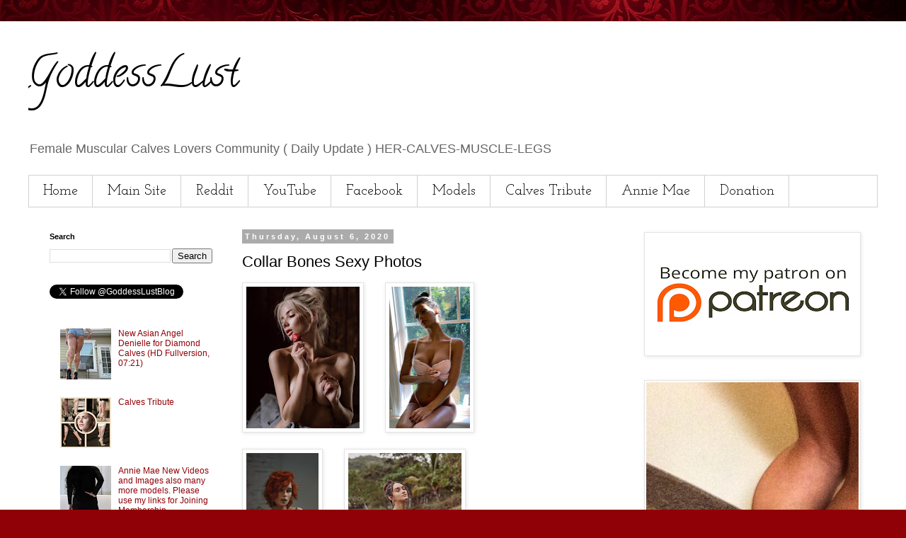

--- FILE ---
content_type: text/html; charset=UTF-8
request_url: https://www.goddesslust.com/2020/08/collar-bones-sexy-photos.html
body_size: 15080
content:
<!DOCTYPE html>
<html class='v2' dir='ltr' lang='en' xmlns='http://www.w3.org/1999/xhtml' xmlns:b='http://www.google.com/2005/gml/b' xmlns:data='http://www.google.com/2005/gml/data' xmlns:expr='http://www.google.com/2005/gml/expr'>
<head>
<link href='https://www.blogger.com/static/v1/widgets/335934321-css_bundle_v2.css' rel='stylesheet' type='text/css'/>
<meta content='4281b9cfcc15bc309c91e62d0c5646f3' name='p:domain_verify'/>
<!-- Global site tag (gtag.js) - Google Analytics -->
<script async='async' src='https://www.googletagmanager.com/gtag/js?id=UA-139201064-1'></script>
<script>
  window.dataLayer = window.dataLayer || [];
  function gtag(){dataLayer.push(arguments);}
  gtag('js', new Date());

  gtag('config', 'UA-139201064-1');
</script>
<script src="//ajax.googleapis.com/ajax/libs/jquery/2.0.0/jquery.min.js"></script>
<meta content='width=1100' name='viewport'/>
<meta content='text/html; charset=UTF-8' http-equiv='Content-Type'/>
<meta content='blogger' name='generator'/>
<link href='https://www.goddesslust.com/favicon.ico' rel='icon' type='image/x-icon'/>
<link href='https://www.goddesslust.com/2020/08/collar-bones-sexy-photos.html' rel='canonical'/>
<link rel="alternate" type="application/atom+xml" title="GoddessLust - Atom" href="https://www.goddesslust.com/feeds/posts/default" />
<link rel="alternate" type="application/rss+xml" title="GoddessLust - RSS" href="https://www.goddesslust.com/feeds/posts/default?alt=rss" />
<link rel="service.post" type="application/atom+xml" title="GoddessLust - Atom" href="https://www.blogger.com/feeds/5673852367749524454/posts/default" />

<link rel="alternate" type="application/atom+xml" title="GoddessLust - Atom" href="https://www.goddesslust.com/feeds/684082725174463731/comments/default" />
<!--Can't find substitution for tag [blog.ieCssRetrofitLinks]-->
<link href='https://blogger.googleusercontent.com/img/b/R29vZ2xl/AVvXsEh-nPszws-wKvT-4bV25jqlaWgYeUVvpi-0dQpkjKJBjepodoTwhBaDlRZ7D0c7pvh30QFgQEVnVH3lZfyXZTDcdpH9ZSXBktbEAMdDcL5P1YP0Q1ys4McDC0M-MoKa68d2YfTaz4WV834/s200/Collar+Bones+%25281%2529.jpg' rel='image_src'/>
<meta content='Women sexy collar bones images' name='description'/>
<meta content='https://www.goddesslust.com/2020/08/collar-bones-sexy-photos.html' property='og:url'/>
<meta content='Collar Bones Sexy Photos' property='og:title'/>
<meta content='Women sexy collar bones images' property='og:description'/>
<meta content='https://blogger.googleusercontent.com/img/b/R29vZ2xl/AVvXsEh-nPszws-wKvT-4bV25jqlaWgYeUVvpi-0dQpkjKJBjepodoTwhBaDlRZ7D0c7pvh30QFgQEVnVH3lZfyXZTDcdpH9ZSXBktbEAMdDcL5P1YP0Q1ys4McDC0M-MoKa68d2YfTaz4WV834/w1200-h630-p-k-no-nu/Collar+Bones+%25281%2529.jpg' property='og:image'/>
<title>GoddessLust: Collar Bones Sexy Photos</title>
<style type='text/css'>@font-face{font-family:'Calligraffitti';font-style:normal;font-weight:400;font-display:swap;src:url(//fonts.gstatic.com/s/calligraffitti/v20/46k2lbT3XjDVqJw3DCmCFjE0vkFeOZdjppN_.woff2)format('woff2');unicode-range:U+0000-00FF,U+0131,U+0152-0153,U+02BB-02BC,U+02C6,U+02DA,U+02DC,U+0304,U+0308,U+0329,U+2000-206F,U+20AC,U+2122,U+2191,U+2193,U+2212,U+2215,U+FEFF,U+FFFD;}@font-face{font-family:'Josefin Slab';font-style:normal;font-weight:400;font-display:swap;src:url(//fonts.gstatic.com/s/josefinslab/v29/lW-swjwOK3Ps5GSJlNNkMalNpiZe_ldbOR4W71msR349KoKZAyOw3w.woff2)format('woff2');unicode-range:U+0000-00FF,U+0131,U+0152-0153,U+02BB-02BC,U+02C6,U+02DA,U+02DC,U+0304,U+0308,U+0329,U+2000-206F,U+20AC,U+2122,U+2191,U+2193,U+2212,U+2215,U+FEFF,U+FFFD;}</style>
<style id='page-skin-1' type='text/css'><!--
/*
-----------------------------------------------
Blogger Template Style
Name:     Simple
Designer: Blogger
URL:      www.blogger.com
----------------------------------------------- */
/* Variable definitions
====================
<Variable name="keycolor" description="Main Color" type="color" default="#66bbdd"/>
<Group description="Page Text" selector="body">
<Variable name="body.font" description="Font" type="font"
default="normal normal 12px Arial, Tahoma, Helvetica, FreeSans, sans-serif"/>
<Variable name="body.text.color" description="Text Color" type="color" default="#222222"/>
</Group>
<Group description="Backgrounds" selector=".body-fauxcolumns-outer">
<Variable name="body.background.color" description="Outer Background" type="color" default="#66bbdd"/>
<Variable name="content.background.color" description="Main Background" type="color" default="#ffffff"/>
<Variable name="header.background.color" description="Header Background" type="color" default="transparent"/>
</Group>
<Group description="Links" selector=".main-outer">
<Variable name="link.color" description="Link Color" type="color" default="#2288bb"/>
<Variable name="link.visited.color" description="Visited Color" type="color" default="#888888"/>
<Variable name="link.hover.color" description="Hover Color" type="color" default="#33aaff"/>
</Group>
<Group description="Blog Title" selector=".header h1">
<Variable name="header.font" description="Font" type="font"
default="normal normal 60px Arial, Tahoma, Helvetica, FreeSans, sans-serif"/>
<Variable name="header.text.color" description="Title Color" type="color" default="#3399bb" />
</Group>
<Group description="Blog Description" selector=".header .description">
<Variable name="description.text.color" description="Description Color" type="color"
default="#777777" />
</Group>
<Group description="Tabs Text" selector=".tabs-inner .widget li a">
<Variable name="tabs.font" description="Font" type="font"
default="normal normal 14px Arial, Tahoma, Helvetica, FreeSans, sans-serif"/>
<Variable name="tabs.text.color" description="Text Color" type="color" default="#999999"/>
<Variable name="tabs.selected.text.color" description="Selected Color" type="color" default="#000000"/>
</Group>
<Group description="Tabs Background" selector=".tabs-outer .PageList">
<Variable name="tabs.background.color" description="Background Color" type="color" default="#f5f5f5"/>
<Variable name="tabs.selected.background.color" description="Selected Color" type="color" default="#eeeeee"/>
</Group>
<Group description="Post Title" selector="h3.post-title, .comments h4">
<Variable name="post.title.font" description="Font" type="font"
default="normal normal 22px Arial, Tahoma, Helvetica, FreeSans, sans-serif"/>
</Group>
<Group description="Date Header" selector=".date-header">
<Variable name="date.header.color" description="Text Color" type="color"
default="#000000"/>
<Variable name="date.header.background.color" description="Background Color" type="color"
default="transparent"/>
<Variable name="date.header.font" description="Text Font" type="font"
default="normal bold 11px Arial, Tahoma, Helvetica, FreeSans, sans-serif"/>
<Variable name="date.header.padding" description="Date Header Padding" type="string" default="inherit"/>
<Variable name="date.header.letterspacing" description="Date Header Letter Spacing" type="string" default="inherit"/>
<Variable name="date.header.margin" description="Date Header Margin" type="string" default="inherit"/>
</Group>
<Group description="Post Footer" selector=".post-footer">
<Variable name="post.footer.text.color" description="Text Color" type="color" default="#666666"/>
<Variable name="post.footer.background.color" description="Background Color" type="color"
default="#f9f9f9"/>
<Variable name="post.footer.border.color" description="Shadow Color" type="color" default="#eeeeee"/>
</Group>
<Group description="Gadgets" selector="h2">
<Variable name="widget.title.font" description="Title Font" type="font"
default="normal bold 11px Arial, Tahoma, Helvetica, FreeSans, sans-serif"/>
<Variable name="widget.title.text.color" description="Title Color" type="color" default="#000000"/>
<Variable name="widget.alternate.text.color" description="Alternate Color" type="color" default="#999999"/>
</Group>
<Group description="Images" selector=".main-inner">
<Variable name="image.background.color" description="Background Color" type="color" default="#ffffff"/>
<Variable name="image.border.color" description="Border Color" type="color" default="#eeeeee"/>
<Variable name="image.text.color" description="Caption Text Color" type="color" default="#000000"/>
</Group>
<Group description="Accents" selector=".content-inner">
<Variable name="body.rule.color" description="Separator Line Color" type="color" default="#eeeeee"/>
<Variable name="tabs.border.color" description="Tabs Border Color" type="color" default="rgba(0, 0, 0, 0)"/>
</Group>
<Variable name="body.background" description="Body Background" type="background"
color="#ffffff" default="$(color) none repeat scroll top left"/>
<Variable name="body.background.override" description="Body Background Override" type="string" default=""/>
<Variable name="body.background.gradient.cap" description="Body Gradient Cap" type="url"
default="url(https://resources.blogblog.com/blogblog/data/1kt/simple/gradients_light.png)"/>
<Variable name="body.background.gradient.tile" description="Body Gradient Tile" type="url"
default="url(https://resources.blogblog.com/blogblog/data/1kt/simple/body_gradient_tile_light.png)"/>
<Variable name="content.background.color.selector" description="Content Background Color Selector" type="string" default=".content-inner"/>
<Variable name="content.padding" description="Content Padding" type="length" default="10px" min="0" max="100px"/>
<Variable name="content.padding.horizontal" description="Content Horizontal Padding" type="length" default="10px" min="0" max="100px"/>
<Variable name="content.shadow.spread" description="Content Shadow Spread" type="length" default="40px" min="0" max="100px"/>
<Variable name="content.shadow.spread.webkit" description="Content Shadow Spread (WebKit)" type="length" default="5px" min="0" max="100px"/>
<Variable name="content.shadow.spread.ie" description="Content Shadow Spread (IE)" type="length" default="10px" min="0" max="100px"/>
<Variable name="main.border.width" description="Main Border Width" type="length" default="0" min="0" max="10px"/>
<Variable name="header.background.gradient" description="Header Gradient" type="url" default="none"/>
<Variable name="header.shadow.offset.left" description="Header Shadow Offset Left" type="length" default="-1px" min="-50px" max="50px"/>
<Variable name="header.shadow.offset.top" description="Header Shadow Offset Top" type="length" default="-1px" min="-50px" max="50px"/>
<Variable name="header.shadow.spread" description="Header Shadow Spread" type="length" default="1px" min="0" max="100px"/>
<Variable name="header.padding" description="Header Padding" type="length" default="30px" min="0" max="100px"/>
<Variable name="header.border.size" description="Header Border Size" type="length" default="1px" min="0" max="10px"/>
<Variable name="header.bottom.border.size" description="Header Bottom Border Size" type="length" default="1px" min="0" max="10px"/>
<Variable name="header.border.horizontalsize" description="Header Horizontal Border Size" type="length" default="0" min="0" max="10px"/>
<Variable name="description.text.size" description="Description Text Size" type="string" default="140%"/>
<Variable name="tabs.margin.top" description="Tabs Margin Top" type="length" default="0" min="0" max="100px"/>
<Variable name="tabs.margin.side" description="Tabs Side Margin" type="length" default="30px" min="0" max="100px"/>
<Variable name="tabs.background.gradient" description="Tabs Background Gradient" type="url"
default="url(https://resources.blogblog.com/blogblog/data/1kt/simple/gradients_light.png)"/>
<Variable name="tabs.border.width" description="Tabs Border Width" type="length" default="1px" min="0" max="10px"/>
<Variable name="tabs.bevel.border.width" description="Tabs Bevel Border Width" type="length" default="1px" min="0" max="10px"/>
<Variable name="post.margin.bottom" description="Post Bottom Margin" type="length" default="25px" min="0" max="100px"/>
<Variable name="image.border.small.size" description="Image Border Small Size" type="length" default="2px" min="0" max="10px"/>
<Variable name="image.border.large.size" description="Image Border Large Size" type="length" default="5px" min="0" max="10px"/>
<Variable name="page.width.selector" description="Page Width Selector" type="string" default=".region-inner"/>
<Variable name="page.width" description="Page Width" type="string" default="auto"/>
<Variable name="main.section.margin" description="Main Section Margin" type="length" default="15px" min="0" max="100px"/>
<Variable name="main.padding" description="Main Padding" type="length" default="15px" min="0" max="100px"/>
<Variable name="main.padding.top" description="Main Padding Top" type="length" default="30px" min="0" max="100px"/>
<Variable name="main.padding.bottom" description="Main Padding Bottom" type="length" default="30px" min="0" max="100px"/>
<Variable name="paging.background"
color="#ffffff"
description="Background of blog paging area" type="background"
default="transparent none no-repeat scroll top center"/>
<Variable name="footer.bevel" description="Bevel border length of footer" type="length" default="0" min="0" max="10px"/>
<Variable name="mobile.background.overlay" description="Mobile Background Overlay" type="string"
default="transparent none repeat scroll top left"/>
<Variable name="mobile.background.size" description="Mobile Background Size" type="string" default="auto"/>
<Variable name="mobile.button.color" description="Mobile Button Color" type="color" default="#ffffff" />
<Variable name="startSide" description="Side where text starts in blog language" type="automatic" default="left"/>
<Variable name="endSide" description="Side where text ends in blog language" type="automatic" default="right"/>
*/
/* Content
----------------------------------------------- */
body {
font: normal normal 12px 'Trebuchet MS', Trebuchet, Verdana, sans-serif;
color: #000000;
background: #900007 url(//themes.googleusercontent.com/image?id=1zbjdiDPtdDm6XJkYOXd5TPa4lqoEV1Z-_QVpFEifR37-l3LBTgGkyVdHnRTWHBVu_7HN) repeat fixed top center /* Credit: caracterdesign (http://www.istockphoto.com/file_closeup.php?id=2096407&platform=blogger) */;
padding: 0 0 0 0;
}
html body .region-inner {
min-width: 0;
max-width: 100%;
width: auto;
}
h2 {
font-size: 22px;
}
a:link {
text-decoration:none;
color: #900007;
}
a:visited {
text-decoration:none;
color: #900007;
}
a:hover {
text-decoration:underline;
color: #900007;
}
.body-fauxcolumn-outer .fauxcolumn-inner {
background: transparent none repeat scroll top left;
_background-image: none;
}
.body-fauxcolumn-outer .cap-top {
position: absolute;
z-index: 1;
height: 400px;
width: 100%;
}
.body-fauxcolumn-outer .cap-top .cap-left {
width: 100%;
background: transparent none repeat-x scroll top left;
_background-image: none;
}
.content-outer {
-moz-box-shadow: 0 0 0 rgba(0, 0, 0, .15);
-webkit-box-shadow: 0 0 0 rgba(0, 0, 0, .15);
-goog-ms-box-shadow: 0 0 0 #333333;
box-shadow: 0 0 0 rgba(0, 0, 0, .15);
margin-bottom: 1px;
}
.content-inner {
padding: 10px 40px;
}
.content-inner {
background-color: #ffffff;
}
/* Header
----------------------------------------------- */
.header-outer {
background: rgba(0, 0, 0, 0) none repeat-x scroll 0 -400px;
_background-image: none;
}
.Header h1 {
font: normal normal 60px Calligraffitti;
color: #000000;
text-shadow: 0 0 0 rgba(0, 0, 0, .2);
}
.Header h1 a {
color: #000000;
}
.Header .description {
font-size: 18px;
color: #666666;
}
.header-inner .Header .titlewrapper {
padding: 22px 0;
}
.header-inner .Header .descriptionwrapper {
padding: 0 0;
}
/* Tabs
----------------------------------------------- */
.tabs-inner .section:first-child {
border-top: 0 solid #d2d2d2;
}
.tabs-inner .section:first-child ul {
margin-top: -1px;
border-top: 1px solid #d2d2d2;
border-left: 1px solid #d2d2d2;
border-right: 1px solid #d2d2d2;
}
.tabs-inner .widget ul {
background: rgba(0, 0, 0, 0) none repeat-x scroll 0 -800px;
_background-image: none;
border-bottom: 1px solid #d2d2d2;
margin-top: 0;
margin-left: -30px;
margin-right: -30px;
}
.tabs-inner .widget li a {
display: inline-block;
padding: .6em 1em;
font: normal normal 20px Josefin Slab;
color: #000000;
border-left: 1px solid #ffffff;
border-right: 1px solid #d2d2d2;
}
.tabs-inner .widget li:first-child a {
border-left: none;
}
.tabs-inner .widget li.selected a, .tabs-inner .widget li a:hover {
color: #000000;
background-color: #e4e4e4;
text-decoration: none;
}
/* Columns
----------------------------------------------- */
.main-outer {
border-top: 0 solid rgba(0, 0, 0, 0);
}
.fauxcolumn-left-outer .fauxcolumn-inner {
border-right: 1px solid rgba(0, 0, 0, 0);
}
.fauxcolumn-right-outer .fauxcolumn-inner {
border-left: 1px solid rgba(0, 0, 0, 0);
}
/* Headings
----------------------------------------------- */
div.widget > h2,
div.widget h2.title {
margin: 0 0 1em 0;
font: normal bold 11px 'Trebuchet MS',Trebuchet,Verdana,sans-serif;
color: #000000;
}
/* Widgets
----------------------------------------------- */
.widget .zippy {
color: #7f7f7f;
text-shadow: 2px 2px 1px rgba(0, 0, 0, .1);
}
.widget .popular-posts ul {
list-style: none;
}
/* Posts
----------------------------------------------- */
h2.date-header {
font: normal bold 11px Arial, Tahoma, Helvetica, FreeSans, sans-serif;
}
.date-header span {
background-color: #ababab;
color: #ffffff;
padding: 0.4em;
letter-spacing: 3px;
margin: inherit;
}
.main-inner {
padding-top: 35px;
padding-bottom: 65px;
}
.main-inner .column-center-inner {
padding: 0 0;
}
.main-inner .column-center-inner .section {
margin: 0 1em;
}
.post {
margin: 0 0 45px 0;
}
h3.post-title, .comments h4 {
font: normal normal 22px 'Trebuchet MS',Trebuchet,Verdana,sans-serif;
margin: .75em 0 0;
}
.post-body {
font-size: 110%;
line-height: 1.4;
position: relative;
}
.post-body img, .post-body .tr-caption-container, .Profile img, .Image img,
.BlogList .item-thumbnail img {
padding: 2px;
background: #ffffff;
border: 1px solid #e4e4e4;
-moz-box-shadow: 1px 1px 5px rgba(0, 0, 0, .1);
-webkit-box-shadow: 1px 1px 5px rgba(0, 0, 0, .1);
box-shadow: 1px 1px 5px rgba(0, 0, 0, .1);
}
.post-body img, .post-body .tr-caption-container {
padding: 5px;
}
.post-body .tr-caption-container {
color: #000000;
}
.post-body .tr-caption-container img {
padding: 0;
background: transparent;
border: none;
-moz-box-shadow: 0 0 0 rgba(0, 0, 0, .1);
-webkit-box-shadow: 0 0 0 rgba(0, 0, 0, .1);
box-shadow: 0 0 0 rgba(0, 0, 0, .1);
}
.post-header {
margin: 0 0 1.5em;
line-height: 1.6;
font-size: 90%;
}
.post-footer {
margin: 20px -2px 0;
padding: 5px 10px;
color: #000000;
background-color: #ffffff;
border-bottom: 1px solid #ffffff;
line-height: 1.6;
font-size: 90%;
}
#comments .comment-author {
padding-top: 1.5em;
border-top: 1px solid rgba(0, 0, 0, 0);
background-position: 0 1.5em;
}
#comments .comment-author:first-child {
padding-top: 0;
border-top: none;
}
.avatar-image-container {
margin: .2em 0 0;
}
#comments .avatar-image-container img {
border: 1px solid #e4e4e4;
}
/* Comments
----------------------------------------------- */
.comments .comments-content .icon.blog-author {
background-repeat: no-repeat;
background-image: url([data-uri]);
}
.comments .comments-content .loadmore a {
border-top: 1px solid #7f7f7f;
border-bottom: 1px solid #7f7f7f;
}
.comments .comment-thread.inline-thread {
background-color: #ffffff;
}
.comments .continue {
border-top: 2px solid #7f7f7f;
}
/* Accents
---------------------------------------------- */
.section-columns td.columns-cell {
border-left: 1px solid rgba(0, 0, 0, 0);
}
.blog-pager {
background: transparent url(https://resources.blogblog.com/blogblog/data/1kt/simple/paging_dot.png) repeat-x scroll top center;
}
.blog-pager-older-link, .home-link,
.blog-pager-newer-link {
background-color: #ffffff;
padding: 5px;
}
.footer-outer {
border-top: 1px dashed #bbbbbb;
}
/* Mobile
----------------------------------------------- */
body.mobile  {
background-size: auto;
}
.mobile .body-fauxcolumn-outer {
background: transparent none repeat scroll top left;
}
.mobile .body-fauxcolumn-outer .cap-top {
background-size: 100% auto;
}
.mobile .content-outer {
-webkit-box-shadow: 0 0 3px rgba(0, 0, 0, .15);
box-shadow: 0 0 3px rgba(0, 0, 0, .15);
}
.mobile .tabs-inner .widget ul {
margin-left: 0;
margin-right: 0;
}
.mobile .post {
margin: 0;
}
.mobile .main-inner .column-center-inner .section {
margin: 0;
}
.mobile .date-header span {
padding: 0.1em 10px;
margin: 0 -10px;
}
.mobile h3.post-title {
margin: 0;
}
.mobile .blog-pager {
background: transparent none no-repeat scroll top center;
}
.mobile .footer-outer {
border-top: none;
}
.mobile .main-inner, .mobile .footer-inner {
background-color: #ffffff;
}
.mobile-index-contents {
color: #000000;
}
.mobile-link-button {
background-color: #900007;
}
.mobile-link-button a:link, .mobile-link-button a:visited {
color: #ffffff;
}
.mobile .tabs-inner .section:first-child {
border-top: none;
}
.mobile .tabs-inner .PageList .widget-content {
background-color: #e4e4e4;
color: #000000;
border-top: 1px solid #d2d2d2;
border-bottom: 1px solid #d2d2d2;
}
.mobile .tabs-inner .PageList .widget-content .pagelist-arrow {
border-left: 1px solid #d2d2d2;
}

--></style>
<style id='template-skin-1' type='text/css'><!--
body {
min-width: 1280px;
}
.content-outer, .content-fauxcolumn-outer, .region-inner {
min-width: 1280px;
max-width: 1280px;
_width: 1280px;
}
.main-inner .columns {
padding-left: 290px;
padding-right: 360px;
}
.main-inner .fauxcolumn-center-outer {
left: 290px;
right: 360px;
/* IE6 does not respect left and right together */
_width: expression(this.parentNode.offsetWidth -
parseInt("290px") -
parseInt("360px") + 'px');
}
.main-inner .fauxcolumn-left-outer {
width: 290px;
}
.main-inner .fauxcolumn-right-outer {
width: 360px;
}
.main-inner .column-left-outer {
width: 290px;
right: 100%;
margin-left: -290px;
}
.main-inner .column-right-outer {
width: 360px;
margin-right: -360px;
}
#layout {
min-width: 0;
}
#layout .content-outer {
min-width: 0;
width: 800px;
}
#layout .region-inner {
min-width: 0;
width: auto;
}
body#layout div.add_widget {
padding: 8px;
}
body#layout div.add_widget a {
margin-left: 32px;
}
--></style>
<style>
    body {background-image:url(\/\/themes.googleusercontent.com\/image?id=1zbjdiDPtdDm6XJkYOXd5TPa4lqoEV1Z-_QVpFEifR37-l3LBTgGkyVdHnRTWHBVu_7HN);}
    
@media (max-width: 200px) { body {background-image:url(\/\/themes.googleusercontent.com\/image?id=1zbjdiDPtdDm6XJkYOXd5TPa4lqoEV1Z-_QVpFEifR37-l3LBTgGkyVdHnRTWHBVu_7HN&options=w200);}}
@media (max-width: 400px) and (min-width: 201px) { body {background-image:url(\/\/themes.googleusercontent.com\/image?id=1zbjdiDPtdDm6XJkYOXd5TPa4lqoEV1Z-_QVpFEifR37-l3LBTgGkyVdHnRTWHBVu_7HN&options=w400);}}
@media (max-width: 800px) and (min-width: 401px) { body {background-image:url(\/\/themes.googleusercontent.com\/image?id=1zbjdiDPtdDm6XJkYOXd5TPa4lqoEV1Z-_QVpFEifR37-l3LBTgGkyVdHnRTWHBVu_7HN&options=w800);}}
@media (max-width: 1200px) and (min-width: 801px) { body {background-image:url(\/\/themes.googleusercontent.com\/image?id=1zbjdiDPtdDm6XJkYOXd5TPa4lqoEV1Z-_QVpFEifR37-l3LBTgGkyVdHnRTWHBVu_7HN&options=w1200);}}
/* Last tag covers anything over one higher than the previous max-size cap. */
@media (min-width: 1201px) { body {background-image:url(\/\/themes.googleusercontent.com\/image?id=1zbjdiDPtdDm6XJkYOXd5TPa4lqoEV1Z-_QVpFEifR37-l3LBTgGkyVdHnRTWHBVu_7HN&options=w1600);}}
  </style>
<script type='text/javascript'>
        (function(i,s,o,g,r,a,m){i['GoogleAnalyticsObject']=r;i[r]=i[r]||function(){
        (i[r].q=i[r].q||[]).push(arguments)},i[r].l=1*new Date();a=s.createElement(o),
        m=s.getElementsByTagName(o)[0];a.async=1;a.src=g;m.parentNode.insertBefore(a,m)
        })(window,document,'script','https://www.google-analytics.com/analytics.js','ga');
        ga('create', 'UA-139201064-1', 'auto', 'blogger');
        ga('blogger.send', 'pageview');
      </script>
<link href='https://www.blogger.com/dyn-css/authorization.css?targetBlogID=5673852367749524454&amp;zx=7a3ee862-3a9a-4b11-949f-201ffef28cf3' media='none' onload='if(media!=&#39;all&#39;)media=&#39;all&#39;' rel='stylesheet'/><noscript><link href='https://www.blogger.com/dyn-css/authorization.css?targetBlogID=5673852367749524454&amp;zx=7a3ee862-3a9a-4b11-949f-201ffef28cf3' rel='stylesheet'/></noscript>
<meta name='google-adsense-platform-account' content='ca-host-pub-1556223355139109'/>
<meta name='google-adsense-platform-domain' content='blogspot.com'/>

</head>
<body class='loading'>
<div class='navbar no-items section' id='navbar' name='Navbar'>
</div>
<div class='body-fauxcolumns'>
<div class='fauxcolumn-outer body-fauxcolumn-outer'>
<div class='cap-top'>
<div class='cap-left'></div>
<div class='cap-right'></div>
</div>
<div class='fauxborder-left'>
<div class='fauxborder-right'></div>
<div class='fauxcolumn-inner'>
</div>
</div>
<div class='cap-bottom'>
<div class='cap-left'></div>
<div class='cap-right'></div>
</div>
</div>
</div>
<div class='content'>
<div class='content-fauxcolumns'>
<div class='fauxcolumn-outer content-fauxcolumn-outer'>
<div class='cap-top'>
<div class='cap-left'></div>
<div class='cap-right'></div>
</div>
<div class='fauxborder-left'>
<div class='fauxborder-right'></div>
<div class='fauxcolumn-inner'>
</div>
</div>
<div class='cap-bottom'>
<div class='cap-left'></div>
<div class='cap-right'></div>
</div>
</div>
</div>
<div class='content-outer'>
<div class='content-cap-top cap-top'>
<div class='cap-left'></div>
<div class='cap-right'></div>
</div>
<div class='fauxborder-left content-fauxborder-left'>
<div class='fauxborder-right content-fauxborder-right'></div>
<div class='content-inner'>
<header>
<div class='header-outer'>
<div class='header-cap-top cap-top'>
<div class='cap-left'></div>
<div class='cap-right'></div>
</div>
<div class='fauxborder-left header-fauxborder-left'>
<div class='fauxborder-right header-fauxborder-right'></div>
<div class='region-inner header-inner'>
<div class='header section' id='header' name='Header'><div class='widget Header' data-version='1' id='Header1'>
<div id='header-inner'>
<div class='titlewrapper'>
<h1 class='title'>
<a href='https://www.goddesslust.com/'>
GoddessLust
</a>
</h1>
</div>
<div class='descriptionwrapper'>
<p class='description'><span>Female Muscular Calves Lovers Community ( Daily Update ) HER-CALVES-MUSCLE-LEGS</span></p>
</div>
</div>
</div></div>
</div>
</div>
<div class='header-cap-bottom cap-bottom'>
<div class='cap-left'></div>
<div class='cap-right'></div>
</div>
</div>
</header>
<div class='tabs-outer'>
<div class='tabs-cap-top cap-top'>
<div class='cap-left'></div>
<div class='cap-right'></div>
</div>
<div class='fauxborder-left tabs-fauxborder-left'>
<div class='fauxborder-right tabs-fauxborder-right'></div>
<div class='region-inner tabs-inner'>
<div class='tabs section' id='crosscol' name='Cross-Column'><div class='widget PageList' data-version='1' id='PageList1'>
<h2>GoddessLust</h2>
<div class='widget-content'>
<ul>
<li>
<a href='https://www.goddesslust.com/'>Home</a>
</li>
<li>
<a href='https://her-calves-muscle-legs-fetish.blogspot.com'>Main Site</a>
</li>
<li>
<a href='https://www.reddit.com/r/Calfmuscle/'>Reddit</a>
</li>
<li>
<a href='https://www.youtube.com/channel/UCVelrqXvSiicHZPRvtUpaYg'>YouTube</a>
</li>
<li>
<a href='https://www.facebook.com/girls.calves/'>Facebook</a>
</li>
<li>
<a href='http://refer.ccbill.com/cgi-bin/clicks.cgi?CA=952776-0001&PA=2636635'>Models</a>
</li>
<li>
<a href='https://www.goddesslust.com/2024/04/calves-tribute.html'>Calves Tribute</a>
</li>
<li>
<a href='https://www.goddesslust.com/2025/03/annie-mae-new-videos-and-images-also.html'>Annie Mae</a>
</li>
<li>
<a href='https://www.goddesslust.com/2025/03/my-bank-account-details-if-anybody.html'>Donation</a>
</li>
</ul>
<div class='clear'></div>
</div>
</div></div>
<div class='tabs no-items section' id='crosscol-overflow' name='Cross-Column 2'></div>
</div>
</div>
<div class='tabs-cap-bottom cap-bottom'>
<div class='cap-left'></div>
<div class='cap-right'></div>
</div>
</div>
<div class='main-outer'>
<div class='main-cap-top cap-top'>
<div class='cap-left'></div>
<div class='cap-right'></div>
</div>
<div class='fauxborder-left main-fauxborder-left'>
<div class='fauxborder-right main-fauxborder-right'></div>
<div class='region-inner main-inner'>
<div class='columns fauxcolumns'>
<div class='fauxcolumn-outer fauxcolumn-center-outer'>
<div class='cap-top'>
<div class='cap-left'></div>
<div class='cap-right'></div>
</div>
<div class='fauxborder-left'>
<div class='fauxborder-right'></div>
<div class='fauxcolumn-inner'>
</div>
</div>
<div class='cap-bottom'>
<div class='cap-left'></div>
<div class='cap-right'></div>
</div>
</div>
<div class='fauxcolumn-outer fauxcolumn-left-outer'>
<div class='cap-top'>
<div class='cap-left'></div>
<div class='cap-right'></div>
</div>
<div class='fauxborder-left'>
<div class='fauxborder-right'></div>
<div class='fauxcolumn-inner'>
</div>
</div>
<div class='cap-bottom'>
<div class='cap-left'></div>
<div class='cap-right'></div>
</div>
</div>
<div class='fauxcolumn-outer fauxcolumn-right-outer'>
<div class='cap-top'>
<div class='cap-left'></div>
<div class='cap-right'></div>
</div>
<div class='fauxborder-left'>
<div class='fauxborder-right'></div>
<div class='fauxcolumn-inner'>
</div>
</div>
<div class='cap-bottom'>
<div class='cap-left'></div>
<div class='cap-right'></div>
</div>
</div>
<!-- corrects IE6 width calculation -->
<div class='columns-inner'>
<div class='column-center-outer'>
<div class='column-center-inner'>
<div class='main section' id='main' name='Main'><div class='widget Blog' data-version='1' id='Blog1'>
<div class='blog-posts hfeed'>

          <div class="date-outer">
        
<h2 class='date-header'><span>Thursday, August 6, 2020</span></h2>

          <div class="date-posts">
        
<div class='post-outer'>
<div class='post hentry uncustomized-post-template' itemprop='blogPost' itemscope='itemscope' itemtype='http://schema.org/BlogPosting'>
<meta content='https://blogger.googleusercontent.com/img/b/R29vZ2xl/AVvXsEh-nPszws-wKvT-4bV25jqlaWgYeUVvpi-0dQpkjKJBjepodoTwhBaDlRZ7D0c7pvh30QFgQEVnVH3lZfyXZTDcdpH9ZSXBktbEAMdDcL5P1YP0Q1ys4McDC0M-MoKa68d2YfTaz4WV834/s200/Collar+Bones+%25281%2529.jpg' itemprop='image_url'/>
<meta content='5673852367749524454' itemprop='blogId'/>
<meta content='684082725174463731' itemprop='postId'/>
<a name='684082725174463731'></a>
<h3 class='post-title entry-title' itemprop='name'>
Collar Bones Sexy Photos
</h3>
<div class='post-header'>
<div class='post-header-line-1'></div>
</div>
<div class='post-body entry-content' id='post-body-684082725174463731' itemprop='articleBody'>
<div class="separator" style="clear: both; text-align: center;">
<a href="https://blogger.googleusercontent.com/img/b/R29vZ2xl/AVvXsEh-nPszws-wKvT-4bV25jqlaWgYeUVvpi-0dQpkjKJBjepodoTwhBaDlRZ7D0c7pvh30QFgQEVnVH3lZfyXZTDcdpH9ZSXBktbEAMdDcL5P1YP0Q1ys4McDC0M-MoKa68d2YfTaz4WV834/s1600/Collar+Bones+%25281%2529.jpg" imageanchor="1" style="clear: left; float: left; margin-bottom: 1em; margin-right: 1em;"><img border="0" data-original-height="675" data-original-width="540" height="200" src="https://blogger.googleusercontent.com/img/b/R29vZ2xl/AVvXsEh-nPszws-wKvT-4bV25jqlaWgYeUVvpi-0dQpkjKJBjepodoTwhBaDlRZ7D0c7pvh30QFgQEVnVH3lZfyXZTDcdpH9ZSXBktbEAMdDcL5P1YP0Q1ys4McDC0M-MoKa68d2YfTaz4WV834/s200/Collar+Bones+%25281%2529.jpg" width="160" /></a></div>
&nbsp;<a href="https://blogger.googleusercontent.com/img/b/R29vZ2xl/AVvXsEjEyuM-3GO2-9ZE8ZwED1yrfOlLFlrrP48ZOyGT8TlbbdcScx4eqVPMULGXrkwqeRoA0Mx2Te_xEVSHSHBZ4cX5NEmO4__AR90fGi9UEdGqIPum_H2xRhl87LGt-fO0FpZ-fZXwcbqGMy0/s1600/Collar+Bones+%25282%2529.jpg" imageanchor="1" style="margin-left: 1em; margin-right: 1em; text-align: center;"><img border="0" data-original-height="960" data-original-width="551" height="200" src="https://blogger.googleusercontent.com/img/b/R29vZ2xl/AVvXsEjEyuM-3GO2-9ZE8ZwED1yrfOlLFlrrP48ZOyGT8TlbbdcScx4eqVPMULGXrkwqeRoA0Mx2Te_xEVSHSHBZ4cX5NEmO4__AR90fGi9UEdGqIPum_H2xRhl87LGt-fO0FpZ-fZXwcbqGMy0/s200/Collar+Bones+%25282%2529.jpg" width="114" /></a><br />
<br />
<div class="separator" style="clear: both; text-align: center;">
<a href="https://blogger.googleusercontent.com/img/b/R29vZ2xl/AVvXsEj5aBwxK5t-6B5OWIQBruQHcOlxGzmQn6_ZUTssAlxga99m_yS14pqaU0fUZaRlgXjM78-E5gU4t1__MER-x9oBvHWQ_YwjgoBZG0dxJaQaxvYu0QBj19ymyzjOoaTKyzjBG75ODNjKtV8/s1600/Collar+Bones+%25283%2529.jpg" imageanchor="1" style="clear: left; float: left; margin-bottom: 1em; margin-right: 1em;"><img border="0" data-original-height="1600" data-original-width="825" height="200" src="https://blogger.googleusercontent.com/img/b/R29vZ2xl/AVvXsEj5aBwxK5t-6B5OWIQBruQHcOlxGzmQn6_ZUTssAlxga99m_yS14pqaU0fUZaRlgXjM78-E5gU4t1__MER-x9oBvHWQ_YwjgoBZG0dxJaQaxvYu0QBj19ymyzjOoaTKyzjBG75ODNjKtV8/s200/Collar+Bones+%25283%2529.jpg" width="102" /></a></div>
&nbsp;<a href="https://blogger.googleusercontent.com/img/b/R29vZ2xl/AVvXsEht0-PZth4XxVFKTvRU3jOXHu1zaU-2V0cA9zAZiW7W9h2Zyfe8Faz2yEYFc1GkdDWl2_7OEG5Dcsmh5v-hIdz_1dugkO1z05eOxgo_Km904UkxNaAjslRqzk-iPRmS2kMtx52-EPhrJ0A/s1600/Collar+Bones+%25284%2529.jpg" imageanchor="1" style="margin-left: 1em; margin-right: 1em; text-align: center;"><img border="0" data-original-height="675" data-original-width="540" height="200" src="https://blogger.googleusercontent.com/img/b/R29vZ2xl/AVvXsEht0-PZth4XxVFKTvRU3jOXHu1zaU-2V0cA9zAZiW7W9h2Zyfe8Faz2yEYFc1GkdDWl2_7OEG5Dcsmh5v-hIdz_1dugkO1z05eOxgo_Km904UkxNaAjslRqzk-iPRmS2kMtx52-EPhrJ0A/s200/Collar+Bones+%25284%2529.jpg" width="160" /></a><br />
<br />
<div class="separator" style="clear: both; text-align: center;">
<a href="https://blogger.googleusercontent.com/img/b/R29vZ2xl/AVvXsEhmJWj3GFrTszEE0K7Pjp8nBQG2Bt3fUWGk_mV1p-LHbAexmD6fHSNMK34p8UiT2kjJa6uL9Q5P8Gfvjo4D-catwkZi8Lq7GRrG1ovCYNJmN1gfyLfL4IAT6xQtbF6RO0mEBS8um1UFaeI/s1600/Collar+Bones+%25285%2529.jpg" imageanchor="1" style="clear: left; float: left; margin-bottom: 1em; margin-right: 1em;"><img border="0" data-original-height="1350" data-original-width="1080" height="200" src="https://blogger.googleusercontent.com/img/b/R29vZ2xl/AVvXsEhmJWj3GFrTszEE0K7Pjp8nBQG2Bt3fUWGk_mV1p-LHbAexmD6fHSNMK34p8UiT2kjJa6uL9Q5P8Gfvjo4D-catwkZi8Lq7GRrG1ovCYNJmN1gfyLfL4IAT6xQtbF6RO0mEBS8um1UFaeI/s200/Collar+Bones+%25285%2529.jpg" width="160" /></a></div>
&nbsp;<a href="https://blogger.googleusercontent.com/img/b/R29vZ2xl/AVvXsEg9D7OkL7Gzr_zgI67trs8Cwtj7OMt1UDjcWNNyRfIaOxbYgA1sJlrQJcoPvhx2QKrUbXgz1oAzIqbXVs6f_WJHtlykEf_MOtLzUCz25r_RvMpz_kPOiwfpdNPOFFsNQWnpD7SQ_-zaCtI/s1600/Collar+Bones+%25286%2529.jpg" imageanchor="1" style="margin-left: 1em; margin-right: 1em; text-align: center;"><img border="0" data-original-height="376" data-original-width="567" height="132" src="https://blogger.googleusercontent.com/img/b/R29vZ2xl/AVvXsEg9D7OkL7Gzr_zgI67trs8Cwtj7OMt1UDjcWNNyRfIaOxbYgA1sJlrQJcoPvhx2QKrUbXgz1oAzIqbXVs6f_WJHtlykEf_MOtLzUCz25r_RvMpz_kPOiwfpdNPOFFsNQWnpD7SQ_-zaCtI/s200/Collar+Bones+%25286%2529.jpg" width="200" /></a><br />
<br />
<div class="separator" style="clear: both; text-align: center;">
<a href="https://blogger.googleusercontent.com/img/b/R29vZ2xl/AVvXsEhg4Uy9TQrXFp1N0AMDKGLIuqicYlIEGIaysFmrR0mID1pv1iwBA8cy6nqEizS8OtlSJSgugZspmvFddNFV-Jr30NJxXg-ZBr-ICF7INbRNvh3UdTChBuysh79Jf75pQ3D_rylwewmWvnM/s1600/Collar+Bones+%25287%2529.jpg" imageanchor="1" style="clear: left; float: left; margin-bottom: 1em; margin-right: 1em;"><img border="0" data-original-height="786" data-original-width="640" height="320" src="https://blogger.googleusercontent.com/img/b/R29vZ2xl/AVvXsEhg4Uy9TQrXFp1N0AMDKGLIuqicYlIEGIaysFmrR0mID1pv1iwBA8cy6nqEizS8OtlSJSgugZspmvFddNFV-Jr30NJxXg-ZBr-ICF7INbRNvh3UdTChBuysh79Jf75pQ3D_rylwewmWvnM/s320/Collar+Bones+%25287%2529.jpg" width="260" /></a></div>
<br />
<div style='clear: both;'></div>
</div>
<div class='post-footer'>
<div class='post-footer-line post-footer-line-1'>
<span class='post-author vcard'>
</span>
<span class='post-timestamp'>
at
<meta content='https://www.goddesslust.com/2020/08/collar-bones-sexy-photos.html' itemprop='url'/>
<a class='timestamp-link' href='https://www.goddesslust.com/2020/08/collar-bones-sexy-photos.html' rel='bookmark' title='permanent link'><abbr class='published' itemprop='datePublished' title='2020-08-06T00:30:00+02:00'>August 06, 2020</abbr></a>
</span>
<span class='post-comment-link'>
</span>
<span class='post-icons'>
<span class='item-control blog-admin pid-641304784'>
<a href='https://www.blogger.com/post-edit.g?blogID=5673852367749524454&postID=684082725174463731&from=pencil' title='Edit Post'>
<img alt='' class='icon-action' height='18' src='https://resources.blogblog.com/img/icon18_edit_allbkg.gif' width='18'/>
</a>
</span>
</span>
<div class='post-share-buttons goog-inline-block'>
<a class='goog-inline-block share-button sb-email' href='https://www.blogger.com/share-post.g?blogID=5673852367749524454&postID=684082725174463731&target=email' target='_blank' title='Email This'><span class='share-button-link-text'>Email This</span></a><a class='goog-inline-block share-button sb-blog' href='https://www.blogger.com/share-post.g?blogID=5673852367749524454&postID=684082725174463731&target=blog' onclick='window.open(this.href, "_blank", "height=270,width=475"); return false;' target='_blank' title='BlogThis!'><span class='share-button-link-text'>BlogThis!</span></a><a class='goog-inline-block share-button sb-twitter' href='https://www.blogger.com/share-post.g?blogID=5673852367749524454&postID=684082725174463731&target=twitter' target='_blank' title='Share to X'><span class='share-button-link-text'>Share to X</span></a><a class='goog-inline-block share-button sb-facebook' href='https://www.blogger.com/share-post.g?blogID=5673852367749524454&postID=684082725174463731&target=facebook' onclick='window.open(this.href, "_blank", "height=430,width=640"); return false;' target='_blank' title='Share to Facebook'><span class='share-button-link-text'>Share to Facebook</span></a><a class='goog-inline-block share-button sb-pinterest' href='https://www.blogger.com/share-post.g?blogID=5673852367749524454&postID=684082725174463731&target=pinterest' target='_blank' title='Share to Pinterest'><span class='share-button-link-text'>Share to Pinterest</span></a>
</div>
</div>
<div class='post-footer-line post-footer-line-2'>
<span class='post-labels'>
Labels:
<a href='https://www.goddesslust.com/search/label/collar%20bones' rel='tag'>collar bones</a>
</span>
</div>
<div class='post-footer-line post-footer-line-3'>
<span class='post-location'>
</span>
</div>
</div>
</div>
<div class='comments' id='comments'>
<a name='comments'></a>
<h4>No comments:</h4>
<div id='Blog1_comments-block-wrapper'>
<dl class='avatar-comment-indent' id='comments-block'>
</dl>
</div>
<p class='comment-footer'>
<div class='comment-form'>
<a name='comment-form'></a>
<h4 id='comment-post-message'>Post a Comment</h4>
<p>
</p>
<a href='https://www.blogger.com/comment/frame/5673852367749524454?po=684082725174463731&hl=en&saa=85391&origin=https://www.goddesslust.com' id='comment-editor-src'></a>
<iframe allowtransparency='true' class='blogger-iframe-colorize blogger-comment-from-post' frameborder='0' height='410px' id='comment-editor' name='comment-editor' src='' width='100%'></iframe>
<script src='https://www.blogger.com/static/v1/jsbin/2830521187-comment_from_post_iframe.js' type='text/javascript'></script>
<script type='text/javascript'>
      BLOG_CMT_createIframe('https://www.blogger.com/rpc_relay.html');
    </script>
</div>
</p>
</div>
</div>

        </div></div>
      
</div>
<div class='blog-pager' id='blog-pager'>
<span id='blog-pager-newer-link'>
<a class='blog-pager-newer-link' href='https://www.goddesslust.com/2020/08/sexy-feet-fetish-gallery.html' id='Blog1_blog-pager-newer-link' title='Newer Post'>Newer Post</a>
</span>
<span id='blog-pager-older-link'>
<a class='blog-pager-older-link' href='https://www.goddesslust.com/2020/08/back-muscle-beauty-girls.html' id='Blog1_blog-pager-older-link' title='Older Post'>Older Post</a>
</span>
<a class='home-link' href='https://www.goddesslust.com/'>Home</a>
</div>
<div class='clear'></div>
<div class='post-feeds'>
<div class='feed-links'>
Subscribe to:
<a class='feed-link' href='https://www.goddesslust.com/feeds/684082725174463731/comments/default' target='_blank' type='application/atom+xml'>Post Comments (Atom)</a>
</div>
</div>
</div></div>
</div>
</div>
<div class='column-left-outer'>
<div class='column-left-inner'>
<aside>
<div class='sidebar section' id='sidebar-left-1'><div class='widget BlogSearch' data-version='1' id='BlogSearch2'>
<h2 class='title'>Search</h2>
<div class='widget-content'>
<div id='BlogSearch2_form'>
<form action='https://www.goddesslust.com/search' class='gsc-search-box' target='_top'>
<table cellpadding='0' cellspacing='0' class='gsc-search-box'>
<tbody>
<tr>
<td class='gsc-input'>
<input autocomplete='off' class='gsc-input' name='q' size='10' title='search' type='text' value=''/>
</td>
<td class='gsc-search-button'>
<input class='gsc-search-button' title='search' type='submit' value='Search'/>
</td>
</tr>
</tbody>
</table>
</form>
</div>
</div>
<div class='clear'></div>
</div><div class='widget HTML' data-version='1' id='HTML2'>
<div class='widget-content'>
<a href="https://twitter.com/GoddessLustBlog" class="twitter-follow-button" data-button="grey" data-text-color="#FFFFFF" data-link-color="#00AEFF">Follow @CalvesLover</a>
<script src="//platform.twitter.com/widgets.js" type="text/javascript"></script>
</div>
<div class='clear'></div>
</div><div class='widget PopularPosts' data-version='1' id='PopularPosts1'>
<div class='widget-content popular-posts'>
<ul>
<li>
<div class='item-content'>
<div class='item-thumbnail'>
<a href='https://www.goddesslust.com/2024/07/new-asian-angel-denielle-for-diamond.html' target='_blank'>
<img alt='' border='0' src='https://blogger.googleusercontent.com/img/b/R29vZ2xl/AVvXsEjNBB_UuwMLSkf05PvGqVAmTSv11yRkpcWy7avA4bx3ro2XCCxHgsZftAsD0d7T9oRQaaF1WzYULM1uOqNNeEUqo4ELW58SOTz1ao1Gmez1fpNbo7tzpKboommxd6uIz0zTSI6NmxjW4rxSbk5X2l9o-kNskfnmfx2aj7dNvSfDEkuArRHHfxyVTZAvauM/w72-h72-p-k-no-nu/450160225_1187836229084356_3058251864873905098_n.png'/>
</a>
</div>
<div class='item-title'><a href='https://www.goddesslust.com/2024/07/new-asian-angel-denielle-for-diamond.html'>New Asian Angel Denielle for Diamond Calves (HD Fullversion, 07:21)</a></div>
<div class='item-snippet'>&#160;</div>
</div>
<div style='clear: both;'></div>
</li>
<li>
<div class='item-content'>
<div class='item-thumbnail'>
<a href='https://www.goddesslust.com/2024/04/calves-tribute.html' target='_blank'>
<img alt='' border='0' src='https://blogger.googleusercontent.com/img/b/R29vZ2xl/AVvXsEhovNUX55pvtsugrHS8UpTL-E7IMk9RV2ZFDOxg7su5A32WggVRResKI5rjgzfNr4XMw7JmrKZ8ldZMQO7Ju-GnsTY2UpwPlE7xVzc6TBZtf6EtjOejQns9affXhxIlYhE0eEU3ltHxZ9J08TB6hdZvxiK5nRPq4_ZdZ_i2DX-lV2A7r8T_6JYgEo7V2do/w72-h72-p-k-no-nu/amy-adams_1.jpg'/>
</a>
</div>
<div class='item-title'><a href='https://www.goddesslust.com/2024/04/calves-tribute.html'>Calves Tribute</a></div>
<div class='item-snippet'>&#160;</div>
</div>
<div style='clear: both;'></div>
</li>
<li>
<div class='item-content'>
<div class='item-thumbnail'>
<a href='https://www.goddesslust.com/2025/03/annie-mae-new-videos-and-images-also.html' target='_blank'>
<img alt='' border='0' src='https://blogger.googleusercontent.com/img/b/R29vZ2xl/AVvXsEi6XzDCjtmPBUHxVOLQo35MWGmQcUFqNfKTcFAX_VE1Gcb3eL9JVoGC_Iix2A0mu6z49AejtyUHKDgc3SUHxgD-MHvmTU3W8BAPLgIpgrqNGRznCjLcs4o7fKfs5toJQasbJqVEx78mSkNi1XJ0k-cJxx-mWM33QQpE4cNnUSYyAK5Lsc8r8tpkNKlJbNM/w72-h72-p-k-no-nu/fdsfsdfds.jpg'/>
</a>
</div>
<div class='item-title'><a href='https://www.goddesslust.com/2025/03/annie-mae-new-videos-and-images-also.html'>Annie Mae New Videos and Images also many more models. Please use my links for Joining Membership</a></div>
<div class='item-snippet'>Annie Mae New Videos and Images also many more models. Please use my links for Joining Membership:&#160;&#160; http://refer.ccbill.com/cgi-bin/clicks....</div>
</div>
<div style='clear: both;'></div>
</li>
<li>
<div class='item-content'>
<div class='item-thumbnail'>
<a href='https://www.goddesslust.com/2020/05/lady-milady-headscissor-mistress-domina.html' target='_blank'>
<img alt='' border='0' src='https://blogger.googleusercontent.com/img/b/R29vZ2xl/AVvXsEhy5jlvhv0vtHzPMWeq-Qq5SXj7L_FnzzYHIyi1QprGMBxr5N_luHTkWi82qJPILrHeXBwYuoH-YkAcLyEqnvstD-XSoTXneKn6RrO2W3beCh9zNNNRq3tnibGK-lTj3uUpTNIP0UXwP8g/w72-h72-p-k-no-nu/Lady+Milady++Scissor+Mistress+Domina+Calves+%25285%2529.jpg'/>
</a>
</div>
<div class='item-title'><a href='https://www.goddesslust.com/2020/05/lady-milady-headscissor-mistress-domina.html'>Lady Milady HeadScissor Mistress Domina Calves</a></div>
<div class='item-snippet'>  &#160;     &#160;     &#160;     &#160;  </div>
</div>
<div style='clear: both;'></div>
</li>
<li>
<div class='item-content'>
<div class='item-title'><a href='https://www.goddesslust.com/2025/03/my-bank-account-details-if-anybody.html'>.... bad weather in my financial life... </a></div>
<div class='item-snippet'>You can support my work and help me in my life with donation on Patreon, where you will get more than 6000 special posts of mostly genetical...</div>
</div>
<div style='clear: both;'></div>
</li>
</ul>
<div class='clear'></div>
</div>
</div><div class='widget HTML' data-version='1' id='HTML1'>
<div class='widget-content'>
<br />
<center>
<a title="Maril" href="http://refer.ccbill.com/cgi-bin/clicks.cgi?CA=928694-0002&PA=2628003" target="_blank"><img border="0" src="https://i.ibb.co/wJf2hnS/mae.jpg" /></a></center>
<br />
</div>
<div class='clear'></div>
</div><div class='widget Image' data-version='1' id='Image3'>
<div class='widget-content'>
<img alt='' height='339' id='Image3_img' src='https://blogger.googleusercontent.com/img/a/AVvXsEgPRxAZb2dkgOyWmyuex7B_2qjBCWj-UV7iCDsD0as4_PV915uwMMBGU0ZTLJqwnQcWsD0pvmCpDEK0INJ348YkCJBKHoQDwE60LBlNUuiNaCpoxuXHaE9C_-Nbi4LWB2HsymVwGP6xBMrnK6qlPPnBqYUyDXJr3b3vjZUWnxzuO7yVY2v5gg7r_oI4Cc4=s339' width='230'/>
<br/>
</div>
<div class='clear'></div>
</div><div class='widget HTML' data-version='1' id='HTML8'>
<div class='widget-content'>
<br />
<center>
<a title="Patreon" href="https://www.patreon.com/cw/calfmusclephotography" target="_blank"><img border="0" src="https://toppng.com/uploads/thumbnail/please-support-me-on-patreon-11550094566lsk6dwmlsf.png" /></a></center>
<br />
</div>
<div class='clear'></div>
</div></div>
</aside>
</div>
</div>
<div class='column-right-outer'>
<div class='column-right-inner'>
<aside>
<div class='sidebar section' id='sidebar-right-1'><div class='widget Image' data-version='1' id='Image1'>
<div class='widget-content'>
<a href='https://www.patreon.com/calfmusclephotography'>
<img alt='' height='169' id='Image1_img' src='https://blogger.googleusercontent.com/img/a/AVvXsEi8b90R0nugXzbSUxNkKvHuw3-mlGDKuBhcaGvyWdPsGoVYlWwTxKfM6Rfs7YAYPFJyicYlLEcubeHdICNHfNpkyXiS-FoC4olhBMnlu-qZl3jbI71YDCzlOIY2S0-oy7JjTr_mekSTffzhb4JeZY6FqOvdy_PGsZg7seswtcgGclpiUM2v9Z3_EUT8t_0=s300' width='300'/>
</a>
<br/>
</div>
<div class='clear'></div>
</div><div class='widget Image' data-version='1' id='Image2'>
<div class='widget-content'>
<a href='https://www.patreon.com/cw/calfmusclephotography'>
<img alt='' height='557' id='Image2_img' src='https://blogger.googleusercontent.com/img/a/AVvXsEhwX8-m5XLIUxMm_o4_LrzMfaB0Ak9Paq5HJ9Yg6P9Uy-9ZgSmOpK-fvP6ouvXPs3jzS2BUmRhneYXEbB4FUAplWbSjDaFv0cgBCcQPwcJqOyPq_33IGDvXNM-ixl1nQkqWOMXxMVtvO1Y8OAU8OWoTZmC207Ez56uHHSt00OZSnf449teYK7ii6CQpOGI=s557' width='300'/>
</a>
<br/>
</div>
<div class='clear'></div>
</div><div class='widget HTML' data-version='1' id='HTML3'>
<div class='widget-content'>
<br />
<center>
<a title="Lovely Legs" href="http://refer.ccbill.com/cgi-bin/clicks.cgi?CA=952776-0001&PA=2636635" target="_blank"><img border="0" src="https://blogger.googleusercontent.com/img/a/AVvXsEhkN61siI3r3PLBbjhHdDyMWa68bHCFDjXkNpbXaG5H6HdS_b1DRjIXHXYYfGcwGz2Wy22xtMpttJO1slpclY8pztf8zAZF5yHnrCUGIhtfjrh-8KGaCFwgPnJuyJQi3JkAHMqMcLaV-APorGz7GBHM2psnUMNULC7azGnp3DoAq338O39cucpQtWqEP7Qy=s609" /></a></center>
<br />
</div>
<div class='clear'></div>
</div><div class='widget Image' data-version='1' id='Image5'>
<div class='widget-content'>
<a href='https://www.patreon.com/diamondcalvesmodels/membership'>
<img alt='' height='535' id='Image5_img' src='https://blogger.googleusercontent.com/img/a/AVvXsEgQB9_o1RMg6BfQyEM9u-9dfewHqTrZvGryjpFCLfKTxhQeirhl7DVBRyWhj3o2HzJ32IEasEYK4vbJ42Eg9SbjvfkZSlf0TdRHIEt9yco3IUWRnY5of121zEoGhpAy98h7I4HJMaLzvVO1_bcWLGa9p4k9FPnl6jhC3DHtuTNqyLLmk4sDNrNj3e3JmA4=s535' width='271'/>
</a>
<br/>
</div>
<div class='clear'></div>
</div></div>
<table border='0' cellpadding='0' cellspacing='0' class='section-columns columns-2'>
<tbody>
<tr>
<td class='first columns-cell'>
<div class='sidebar no-items section' id='sidebar-right-2-1'>
</div>
</td>
<td class='columns-cell'>
<div class='sidebar no-items section' id='sidebar-right-2-2'></div>
</td>
</tr>
</tbody>
</table>
<div class='sidebar no-items section' id='sidebar-right-3'></div>
</aside>
</div>
</div>
</div>
<div style='clear: both'></div>
<!-- columns -->
</div>
<!-- main -->
</div>
</div>
<div class='main-cap-bottom cap-bottom'>
<div class='cap-left'></div>
<div class='cap-right'></div>
</div>
</div>
<footer>
<div class='footer-outer'>
<div class='footer-cap-top cap-top'>
<div class='cap-left'></div>
<div class='cap-right'></div>
</div>
<div class='fauxborder-left footer-fauxborder-left'>
<div class='fauxborder-right footer-fauxborder-right'></div>
<div class='region-inner footer-inner'>
<div class='foot section' id='footer-1'><div class='widget HTML' data-version='1' id='HTML7'>
<div class='widget-content'>
<br />
<center>
<a title="Patreon" href="https://www.patreon.com/cw/calfmusclephotography" target="_blank"><img border="0" src="https://toppng.com/uploads/thumbnail/please-support-me-on-patreon-11550094566lsk6dwmlsf.png" /></a></center>
<br />
</div>
<div class='clear'></div>
</div><div class='widget HTML' data-version='1' id='HTML6'>
<div class='widget-content'>
<br />
<center>
<a title="legsamaze" href="https://www.patreon.com/cw/calfmusclephotography" target="_blank"><img border="0" src="https://blogger.googleusercontent.com/img/a/AVvXsEgbs8xV4Jj2StvruO_S93nG-cCouYSm_FKmgQYf7-ZoTLDiDstgZOWljXZBpccKpA8Yc7DeR_YLYC-OJRJiz-aMS4ic84LPbweY1OXPqweGoHxjTtRX2CNoMClo1WbnvFISOVkaoLNo_sF6m_m2LB1Pm8aPAYgLOgqt22U3jbuKBxPiYZVB3cmc-4moUDQ=s760" /></a></center>
<br />
</div>
<div class='clear'></div>
</div><div class='widget HTML' data-version='1' id='HTML5'>
<div class='widget-content'>
<br />
<center>
<a title="legsamaze" href="http://refer.ccbill.com/cgi-bin/clicks.cgi?CA=952776-0001&PA=2636635" target="_blank"><img border="0" src="https://www.legsultra.com/graphics/links/LA1.jpg" /></a></center>
<br />




<br />
<center>
<a title="legsultra" href="http://refer.ccbill.com/cgi-bin/clicks.cgi?CA=928694-0002&PA=2628003" target="_blank"><img border="0" src="https://legsamaze.com/graphics/links/497x125_1.jpg" /></a></center>
<br />
</div>
<div class='clear'></div>
</div><div class='widget Text' data-version='1' id='Text1'>
<div class='widget-content'>
GoddessLust.com 2025 <a href="https://www.goddesslust.com/p/privacy-policy-effective-date-april-26.html">Privacy Policy</a>
</div>
<div class='clear'></div>
</div></div>
<table border='0' cellpadding='0' cellspacing='0' class='section-columns columns-3'>
<tbody>
<tr>
<td class='first columns-cell'>
<div class='foot no-items section' id='footer-2-1'></div>
</td>
<td class='columns-cell'>
<div class='foot no-items section' id='footer-2-2'></div>
</td>
<td class='columns-cell'>
<div class='foot section' id='footer-2-3'><div class='widget HTML' data-version='1' id='HTML4'>
<div class='widget-content'>
<script>
jQuery(document).ready(function() {
var offset = 220;
var duration = 500;
jQuery(window).scroll(function() {
if (jQuery(this).scrollTop() > offset) {
jQuery('.back-to-top').fadeIn(duration);
} else {
jQuery('.back-to-top').fadeOut(duration);
}
});
jQuery('.back-to-top').click(function(event) {
event.preventDefault();
jQuery('html, body').animate({scrollTop: 0}, duration);
return false;
})
});
</script>
<style>
div#page {
max-width: 900px;
margin-left: auto;
margin-right: auto;
padding: 20px;
}
.back-to-top {
position: fixed;
bottom: 2em;
right: 0px;
text-decoration: none;
color: #000000;
background-color: rgba(235, 235, 235, 0.80);
font-size: 12px;
padding: 1em;
display: none;
}
.back-to-top:hover {
text-decoration: none;
}
</style>
<a href="#" class="back-to-top"><img src="https://i.imgur.com/V1d4P8I.png" alt="Back to Top" / /></a>
</div>
<div class='clear'></div>
</div></div>
</td>
</tr>
</tbody>
</table>
<!-- outside of the include in order to lock Attribution widget -->
<div class='foot no-items section' id='footer-3' name='Footer'></div>
</div>
</div>
<div class='footer-cap-bottom cap-bottom'>
<div class='cap-left'></div>
<div class='cap-right'></div>
</div>
</div>
</footer>
<!-- content -->
</div>
</div>
<div class='content-cap-bottom cap-bottom'>
<div class='cap-left'></div>
<div class='cap-right'></div>
</div>
</div>
</div>
<script type='text/javascript'>
    window.setTimeout(function() {
        document.body.className = document.body.className.replace('loading', '');
      }, 10);
  </script>

<script type="text/javascript" src="https://www.blogger.com/static/v1/widgets/3845888474-widgets.js"></script>
<script type='text/javascript'>
window['__wavt'] = 'AOuZoY5aCtB89zmF2ZoVpx73qw7Gs_ET8g:1768854525959';_WidgetManager._Init('//www.blogger.com/rearrange?blogID\x3d5673852367749524454','//www.goddesslust.com/2020/08/collar-bones-sexy-photos.html','5673852367749524454');
_WidgetManager._SetDataContext([{'name': 'blog', 'data': {'blogId': '5673852367749524454', 'title': 'GoddessLust', 'url': 'https://www.goddesslust.com/2020/08/collar-bones-sexy-photos.html', 'canonicalUrl': 'https://www.goddesslust.com/2020/08/collar-bones-sexy-photos.html', 'homepageUrl': 'https://www.goddesslust.com/', 'searchUrl': 'https://www.goddesslust.com/search', 'canonicalHomepageUrl': 'https://www.goddesslust.com/', 'blogspotFaviconUrl': 'https://www.goddesslust.com/favicon.ico', 'bloggerUrl': 'https://www.blogger.com', 'hasCustomDomain': true, 'httpsEnabled': true, 'enabledCommentProfileImages': true, 'gPlusViewType': 'FILTERED_POSTMOD', 'adultContent': false, 'analyticsAccountNumber': 'UA-139201064-1', 'encoding': 'UTF-8', 'locale': 'en', 'localeUnderscoreDelimited': 'en', 'languageDirection': 'ltr', 'isPrivate': false, 'isMobile': false, 'isMobileRequest': false, 'mobileClass': '', 'isPrivateBlog': false, 'isDynamicViewsAvailable': true, 'feedLinks': '\x3clink rel\x3d\x22alternate\x22 type\x3d\x22application/atom+xml\x22 title\x3d\x22GoddessLust - Atom\x22 href\x3d\x22https://www.goddesslust.com/feeds/posts/default\x22 /\x3e\n\x3clink rel\x3d\x22alternate\x22 type\x3d\x22application/rss+xml\x22 title\x3d\x22GoddessLust - RSS\x22 href\x3d\x22https://www.goddesslust.com/feeds/posts/default?alt\x3drss\x22 /\x3e\n\x3clink rel\x3d\x22service.post\x22 type\x3d\x22application/atom+xml\x22 title\x3d\x22GoddessLust - Atom\x22 href\x3d\x22https://www.blogger.com/feeds/5673852367749524454/posts/default\x22 /\x3e\n\n\x3clink rel\x3d\x22alternate\x22 type\x3d\x22application/atom+xml\x22 title\x3d\x22GoddessLust - Atom\x22 href\x3d\x22https://www.goddesslust.com/feeds/684082725174463731/comments/default\x22 /\x3e\n', 'meTag': '', 'adsenseHostId': 'ca-host-pub-1556223355139109', 'adsenseHasAds': false, 'adsenseAutoAds': false, 'boqCommentIframeForm': true, 'loginRedirectParam': '', 'view': '', 'dynamicViewsCommentsSrc': '//www.blogblog.com/dynamicviews/4224c15c4e7c9321/js/comments.js', 'dynamicViewsScriptSrc': '//www.blogblog.com/dynamicviews/f9a985b7a2d28680', 'plusOneApiSrc': 'https://apis.google.com/js/platform.js', 'disableGComments': true, 'interstitialAccepted': false, 'sharing': {'platforms': [{'name': 'Get link', 'key': 'link', 'shareMessage': 'Get link', 'target': ''}, {'name': 'Facebook', 'key': 'facebook', 'shareMessage': 'Share to Facebook', 'target': 'facebook'}, {'name': 'BlogThis!', 'key': 'blogThis', 'shareMessage': 'BlogThis!', 'target': 'blog'}, {'name': 'X', 'key': 'twitter', 'shareMessage': 'Share to X', 'target': 'twitter'}, {'name': 'Pinterest', 'key': 'pinterest', 'shareMessage': 'Share to Pinterest', 'target': 'pinterest'}, {'name': 'Email', 'key': 'email', 'shareMessage': 'Email', 'target': 'email'}], 'disableGooglePlus': true, 'googlePlusShareButtonWidth': 0, 'googlePlusBootstrap': '\x3cscript type\x3d\x22text/javascript\x22\x3ewindow.___gcfg \x3d {\x27lang\x27: \x27en\x27};\x3c/script\x3e'}, 'hasCustomJumpLinkMessage': false, 'jumpLinkMessage': 'Read more', 'pageType': 'item', 'postId': '684082725174463731', 'postImageThumbnailUrl': 'https://blogger.googleusercontent.com/img/b/R29vZ2xl/AVvXsEh-nPszws-wKvT-4bV25jqlaWgYeUVvpi-0dQpkjKJBjepodoTwhBaDlRZ7D0c7pvh30QFgQEVnVH3lZfyXZTDcdpH9ZSXBktbEAMdDcL5P1YP0Q1ys4McDC0M-MoKa68d2YfTaz4WV834/s72-c/Collar+Bones+%25281%2529.jpg', 'postImageUrl': 'https://blogger.googleusercontent.com/img/b/R29vZ2xl/AVvXsEh-nPszws-wKvT-4bV25jqlaWgYeUVvpi-0dQpkjKJBjepodoTwhBaDlRZ7D0c7pvh30QFgQEVnVH3lZfyXZTDcdpH9ZSXBktbEAMdDcL5P1YP0Q1ys4McDC0M-MoKa68d2YfTaz4WV834/s200/Collar+Bones+%25281%2529.jpg', 'pageName': 'Collar Bones Sexy Photos', 'pageTitle': 'GoddessLust: Collar Bones Sexy Photos', 'metaDescription': 'Women sexy collar bones images'}}, {'name': 'features', 'data': {}}, {'name': 'messages', 'data': {'edit': 'Edit', 'linkCopiedToClipboard': 'Link copied to clipboard!', 'ok': 'Ok', 'postLink': 'Post Link'}}, {'name': 'template', 'data': {'name': 'custom', 'localizedName': 'Custom', 'isResponsive': false, 'isAlternateRendering': false, 'isCustom': true}}, {'name': 'view', 'data': {'classic': {'name': 'classic', 'url': '?view\x3dclassic'}, 'flipcard': {'name': 'flipcard', 'url': '?view\x3dflipcard'}, 'magazine': {'name': 'magazine', 'url': '?view\x3dmagazine'}, 'mosaic': {'name': 'mosaic', 'url': '?view\x3dmosaic'}, 'sidebar': {'name': 'sidebar', 'url': '?view\x3dsidebar'}, 'snapshot': {'name': 'snapshot', 'url': '?view\x3dsnapshot'}, 'timeslide': {'name': 'timeslide', 'url': '?view\x3dtimeslide'}, 'isMobile': false, 'title': 'Collar Bones Sexy Photos', 'description': 'Women sexy collar bones images', 'featuredImage': 'https://blogger.googleusercontent.com/img/b/R29vZ2xl/AVvXsEh-nPszws-wKvT-4bV25jqlaWgYeUVvpi-0dQpkjKJBjepodoTwhBaDlRZ7D0c7pvh30QFgQEVnVH3lZfyXZTDcdpH9ZSXBktbEAMdDcL5P1YP0Q1ys4McDC0M-MoKa68d2YfTaz4WV834/s200/Collar+Bones+%25281%2529.jpg', 'url': 'https://www.goddesslust.com/2020/08/collar-bones-sexy-photos.html', 'type': 'item', 'isSingleItem': true, 'isMultipleItems': false, 'isError': false, 'isPage': false, 'isPost': true, 'isHomepage': false, 'isArchive': false, 'isLabelSearch': false, 'postId': 684082725174463731}}]);
_WidgetManager._RegisterWidget('_HeaderView', new _WidgetInfo('Header1', 'header', document.getElementById('Header1'), {}, 'displayModeFull'));
_WidgetManager._RegisterWidget('_PageListView', new _WidgetInfo('PageList1', 'crosscol', document.getElementById('PageList1'), {'title': 'GoddessLust', 'links': [{'isCurrentPage': false, 'href': 'https://www.goddesslust.com/', 'id': '0', 'title': 'Home'}, {'isCurrentPage': false, 'href': 'https://her-calves-muscle-legs-fetish.blogspot.com', 'title': 'Main Site'}, {'isCurrentPage': false, 'href': 'https://www.reddit.com/r/Calfmuscle/', 'title': 'Reddit'}, {'isCurrentPage': false, 'href': 'https://www.youtube.com/channel/UCVelrqXvSiicHZPRvtUpaYg', 'title': 'YouTube'}, {'isCurrentPage': false, 'href': 'https://www.facebook.com/girls.calves/', 'title': 'Facebook'}, {'isCurrentPage': false, 'href': 'http://refer.ccbill.com/cgi-bin/clicks.cgi?CA\x3d952776-0001\x26PA\x3d2636635', 'title': 'Models'}, {'isCurrentPage': false, 'href': 'https://www.goddesslust.com/2024/04/calves-tribute.html', 'title': 'Calves Tribute'}, {'isCurrentPage': false, 'href': 'https://www.goddesslust.com/2025/03/annie-mae-new-videos-and-images-also.html', 'title': 'Annie Mae'}, {'isCurrentPage': false, 'href': 'https://www.goddesslust.com/2025/03/my-bank-account-details-if-anybody.html', 'title': 'Donation'}], 'mobile': false, 'showPlaceholder': true, 'hasCurrentPage': false}, 'displayModeFull'));
_WidgetManager._RegisterWidget('_BlogView', new _WidgetInfo('Blog1', 'main', document.getElementById('Blog1'), {'cmtInteractionsEnabled': false, 'lightboxEnabled': true, 'lightboxModuleUrl': 'https://www.blogger.com/static/v1/jsbin/4049919853-lbx.js', 'lightboxCssUrl': 'https://www.blogger.com/static/v1/v-css/828616780-lightbox_bundle.css'}, 'displayModeFull'));
_WidgetManager._RegisterWidget('_BlogSearchView', new _WidgetInfo('BlogSearch2', 'sidebar-left-1', document.getElementById('BlogSearch2'), {}, 'displayModeFull'));
_WidgetManager._RegisterWidget('_HTMLView', new _WidgetInfo('HTML2', 'sidebar-left-1', document.getElementById('HTML2'), {}, 'displayModeFull'));
_WidgetManager._RegisterWidget('_PopularPostsView', new _WidgetInfo('PopularPosts1', 'sidebar-left-1', document.getElementById('PopularPosts1'), {}, 'displayModeFull'));
_WidgetManager._RegisterWidget('_HTMLView', new _WidgetInfo('HTML1', 'sidebar-left-1', document.getElementById('HTML1'), {}, 'displayModeFull'));
_WidgetManager._RegisterWidget('_ImageView', new _WidgetInfo('Image3', 'sidebar-left-1', document.getElementById('Image3'), {'resize': true}, 'displayModeFull'));
_WidgetManager._RegisterWidget('_HTMLView', new _WidgetInfo('HTML8', 'sidebar-left-1', document.getElementById('HTML8'), {}, 'displayModeFull'));
_WidgetManager._RegisterWidget('_ImageView', new _WidgetInfo('Image1', 'sidebar-right-1', document.getElementById('Image1'), {'resize': true}, 'displayModeFull'));
_WidgetManager._RegisterWidget('_ImageView', new _WidgetInfo('Image2', 'sidebar-right-1', document.getElementById('Image2'), {'resize': true}, 'displayModeFull'));
_WidgetManager._RegisterWidget('_HTMLView', new _WidgetInfo('HTML3', 'sidebar-right-1', document.getElementById('HTML3'), {}, 'displayModeFull'));
_WidgetManager._RegisterWidget('_ImageView', new _WidgetInfo('Image5', 'sidebar-right-1', document.getElementById('Image5'), {'resize': true}, 'displayModeFull'));
_WidgetManager._RegisterWidget('_HTMLView', new _WidgetInfo('HTML7', 'footer-1', document.getElementById('HTML7'), {}, 'displayModeFull'));
_WidgetManager._RegisterWidget('_HTMLView', new _WidgetInfo('HTML6', 'footer-1', document.getElementById('HTML6'), {}, 'displayModeFull'));
_WidgetManager._RegisterWidget('_HTMLView', new _WidgetInfo('HTML5', 'footer-1', document.getElementById('HTML5'), {}, 'displayModeFull'));
_WidgetManager._RegisterWidget('_TextView', new _WidgetInfo('Text1', 'footer-1', document.getElementById('Text1'), {}, 'displayModeFull'));
_WidgetManager._RegisterWidget('_HTMLView', new _WidgetInfo('HTML4', 'footer-2-3', document.getElementById('HTML4'), {}, 'displayModeFull'));
</script>
</body>
</html>

--- FILE ---
content_type: text/plain
request_url: https://www.google-analytics.com/j/collect?v=1&_v=j102&a=1601453881&t=pageview&_s=1&dl=https%3A%2F%2Fwww.goddesslust.com%2F2020%2F08%2Fcollar-bones-sexy-photos.html&ul=en-us%40posix&dt=GoddessLust%3A%20Collar%20Bones%20Sexy%20Photos&sr=1280x720&vp=1280x720&_u=IEBAAEABAAAAACAAI~&jid=1142059541&gjid=897033564&cid=1514475105.1768854528&tid=UA-139201064-1&_gid=433609636.1768854528&_r=1&_slc=1&z=1373325576
body_size: -451
content:
2,cG-9JMRWQP75D